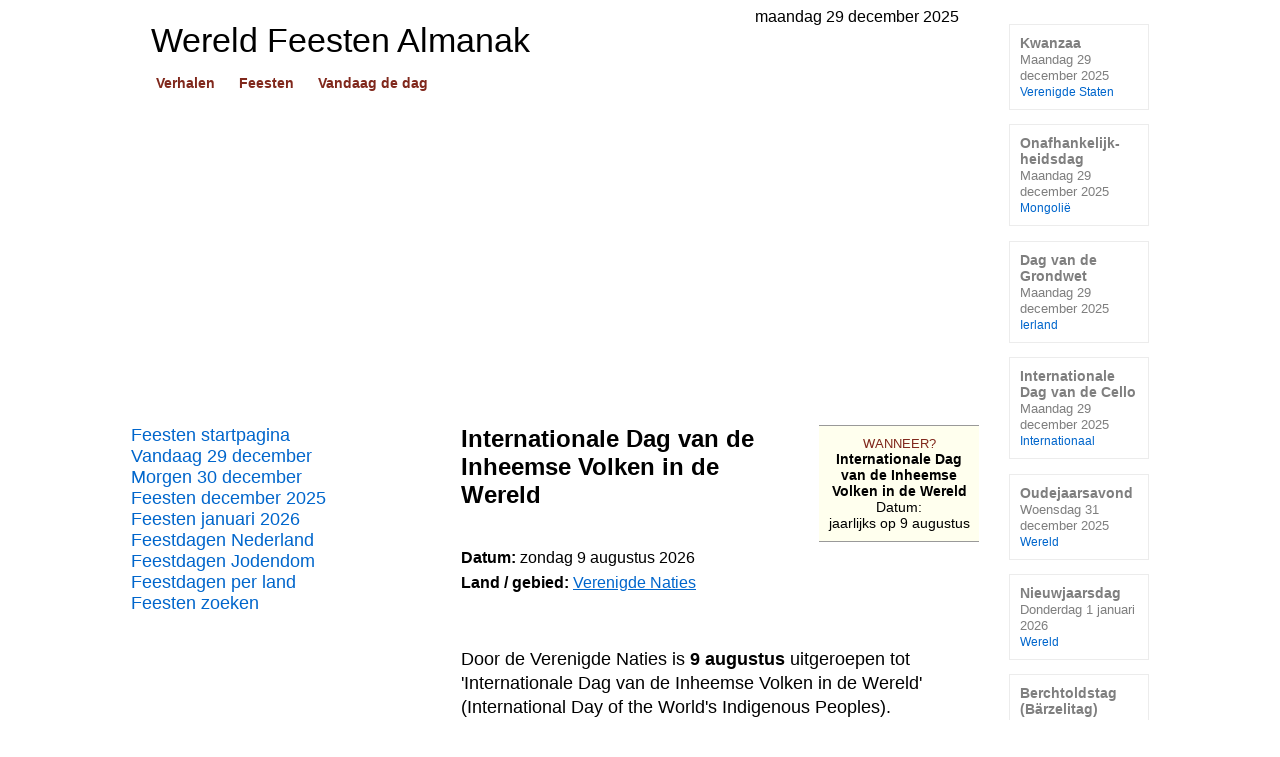

--- FILE ---
content_type: text/html
request_url: https://www.beleven.org/feest/internationale_dag_van_de_inheemse_volkeren
body_size: 5486
content:
<!DOCTYPE html>
<html lang="nl">
<head>
<meta http-equiv="Content-Type" content="text/html; charset=UTF-8">
<title>Internationale Dag van de Inheemse Volken in de Wereld 2026</title>
<meta name="description" content="Internationale Dag van de Inheemse Volken in de Wereld. Datum: zondag 9 augustus 2026. Door de Verenigde Naties is 9 augustus uitgeroepen tot Internationale Dag van de Inheemse Volken in de Wereld (International Day of the Worlds Indigenous Peoples). In Suriname is dit een officiële feestdag: Dag der Inheemsen. Internationale Dag van de Inheemse Volken in de Wereld. Verenigde Naties.">

<meta name="robots" content="index, follow">
<meta name="revisit-after" content="1 days">
<link rel="canonical" href="https://www.beleven.org/feest/internationale_dag_van_de_inheemse_volkeren">
<meta name="viewport" content="width=device-width, initial-scale=1">
<meta http-equiv="Content-Security-Policy" content="upgrade-insecure-requests">
<style type="text/css">
@charset "utf-8";
html { height: 100%; }
body { font-family: Arial, Helvetica, sans-serif; font-size: 1em; color: #000000; margin: 0; background-color: #FFFFFF; height: 100%; }
h1 { padding: 0; margin: 0; }
table { border-spacing: 0; border-collapse: collapse; }
td { font-family: Arial, Helvetica, sans-serif; vertical-align: top; padding: 0; }
a:link { color: #0066CC; text-decoration: underline; }
a:visited { color: #0066CC; text-decoration: underline; }
a:active { color: #0066CC; text-decoration: underline; }
a:hover { color: #CC0066; text-decoration: underline; }
ul { list-style-type: none; margin: 0; padding: 0; text-align: left; }
hr { color: #666666; background-color: #666666; height: 1px; border-width: 0; }
* { margin: 0; padding: 0; box-sizing: border-box; }
img { border: 0px; box-sizing: content-box; }
.body { width: 1018px; margin: 0 auto; padding-top: 0.5em; }
.page { float: left; }
.container { width: 848px; margin-top: 1em; }
/* -- header -- */
.header { background: url('/feesten/imgbasis/bgheader.jpg') left top repeat-x; width: 848px; margin: 0; padding: 0 20px 0 0; }
.sitename { font-family: Arial, Helvetica, sans-serif; font-size: 34px; color: #000000; font-weight: normal; padding: 0 0 10px 20px; position: relative; bottom: 5px; }
.headerknop { padding: 0 0 20px 20px; font-size: 14px; font-family: Arial, Helvetica, sans-serif; font-weight: bold; white-space: nowrap; }
.headerknop a:link { background: #FFFFFF; padding: 2px 5px; margin-right: 10px; color: #80281C; text-decoration: none; }
.headerknop a:active { background: #FFFFFF; padding: 2px 5px; margin-right: 10px; color: #80281C; text-decoration: none; }
.headerknop a:visited { background: #FFFFFF; padding: 2px 5px; margin-right: 10px; color: #80281C; text-decoration: none; }
.headerknop a:hover { background: #80281C; padding: 2px 5px; margin-right: 10px; color: #FFFFFF; text-decoration: none; }
.searchform { text-align: right; width: 100%; padding: 38px 0 0 0; display: block; white-space: nowrap; }
/* -- links (menu) -- */
.menu { float: left; width: 300px; }
.navigatie_links { font-size: 18px; font-weight: normal; }
.navigatie_links a:link { text-decoration: none; width: 300px; display: block; }
.navigatie_links a:visited { text-decoration: none; }
.navigatie_links a:active { text-decoration: none; }
.navigatie_links a:hover { text-decoration: underline; }
/* -- artikel -- */
.content { float: left; width: 548px; padding: 0 0 2em 30px; }
.titel { font-family: Arial, Helvetica, sans-serif; font-weight: bold; font-size: 1.5em; color: #000000; padding: 0 0 1.5em 0; }
.tekst { font-family: Arial, Helvetica, sans-serif; text-align: justify; font-size: 1em; line-height: 1.6em; }
.tekst a:link { text-decoration: underline; }
.tekst a:active { text-decoration: underline; }
.tekst a:visited { text-decoration: underline; }
.tekst a:hover { text-decoration: underline; }
.p { text-align: left; font-size: 1.1em; line-height: 1.4em; margin-bottom: 1.4em; margin-top: 1.4em; }
.imgleft { margin: 5px 20px 5px 0px; border: 1px solid #000000; float: left; width: 158px; }
.imgright { margin: 3px 0 10px 20px; border: 1px solid #000000; float: right; width: 158px; }
.imgcenter { border: 1px solid #000000; width: 326px; display: block; margin-left: auto; margin-right: auto; margin-top: 5px; margin-bottom: 5px; }
.verhaal_extra { font-size: 1.2em; margin: 10px 0 10px 0; width: auto; display: block; font-weight: bold; }
/* -- onder artikel -- */
.spotlight { font-size: 18px; margin: 0 0 10px 0; }
.spotlight a:link { display: block; width: 100%; padding: 10px; text-decoration: none; border: 1px solid #A28254; }
.spotlight a:active { text-decoration: none; border: 1px solid #A28254; }
.spotlight a:visited { text-decoration: none; border: 1px solid #A28254; }
.spotlight a:hover { text-decoration: none; border: 1px solid #A28254; color: #CC0066; background: #ECECEC; }
.spotlight_url { font-size: 13px; color: #B30000; font-weight: normal; }
.showflag { float: right; height: 24px; margin: 0 0 0 10px; }
.random_button { text-align: left; font-size: 1em; padding: 10px 0; margin: 0; }
.random_button a:link { text-decoration: underline; font-size: 1em; }
.random_button a:active { text-decoration: underline; font-size: 1em; }
.random_button a:visited { text-decoration: underline; font-size: 1em; }
.random_button a:hover { text-decoration: underline; font-size: 1em; }
/* -- footer -- */
.footer { clear: both; width: 848px; color: #000000; background: #ECECEC; text-align: left; font-size: 13px; }
.footertext { padding-left: 6px; }
.footertext a:link { background: #ECECEC; text-decoration: none; color: #000000; }
.footertext a:visited { background: #ECECEC; text-decoration: none; color: #000000; }
.footertext a:active { background: #ECECEC; text-decoration: none; color: #000000; }
.footertext a:hover { background: #ECECEC; text-decoration: none; color: #000000; }
.footerimage { padding-right: 6px; position: relative; top: 2px; float: right; }
.footerlinks { color: #999999; height: 180px; margin: 20px 0; font-size: 13px; }
.footersite { width: 212px; float: left; padding-left: 6px; }
.footersite a:link { color: #999999; text-decoration: none; background: #FFFFFF; }
.footersite a:visited { color: #999999; text-decoration: none; background: #FFFFFF; }
.footersite a:active { color: #999999; text-decoration: none; background: #FFFFFF; }
.footersite a:hover { color: #999999; text-decoration: underline; background: #FFFFFF; }
/* -- rechts (lichtgrijs) -- */
.right { float: left; width: 170px; padding: 1em 0 0 30px; }
.knop_rechts_titel { font-size: 0.9em; font-weight: bold; }
.knop_rechts_titel a:link { width: 140px; background: #FFFFFF; color: #7F7F7F; text-decoration: none; padding: 10px; margin: 0 0 1em 0; border: 1px solid #ECECEC; display: block; }
.knop_rechts_titel a:visited { color: #7F7F7F; text-decoration: none; border: 1px solid #ECECEC; }
.knop_rechts_titel a:active { color: #7F7F7F; text-decoration: none; border: 1px solid #ECECEC; }
.knop_rechts_titel a:hover { color: #CC0066; text-decoration: none; border: 1px solid #ECECEC; background: #ECECEC; }
.knop_rechts_tekst { font-size: 0.9em; color: #7F7F7F; font-weight: normal; }
.knop_rechts_leeftijd { font-size: 0.8em; color: #0066CC; font-weight: normal; }
.kal_rechts { padding: 0 0 1em 11px; }
/* -- religieblokken -- */
.ch { width: 100px; height: 100px; display: block; margin-bottom: 4px; }
.ch_tekst { width: auto; display: block; font-size: 16px; font-family: Arial, Helvetica, sans-serif; text-align: center; font-weight: bold; }
.ch_tekst a:link { color: #FFFFFF; text-decoration: none; width: auto; padding-top: 40px; display: block; }
.ch_tekst a:active { color: #FFFFFF; text-decoration: none; width: auto; padding-top: 40px; display: block; }
.ch_tekst a:visited { color: #FFFFFF; text-decoration: none; width: auto; padding-top: 40px; display: block; }
.ch_tekst a:hover { color: #FFFFFF; text-decoration: overline underline; width: auto; padding-top: 40px; display: block; font-size: 1.1em; }
.ch_moslims { margin: 0 2px 0 0; width: auto; height: 100px; background: #1c765a url('/feesten/imgbasis/moslims.jpg') center no-repeat; }
.ch_joden { margin: 0 2px; width: auto; height: 100px; background: #227cae url('/feesten/imgbasis/joden.jpg') center no-repeat; }
.ch_christenen { margin: 0 0 0 2px; width: auto; height: 100px; background: #80281c url('/feesten/imgbasis/christenen.jpg') center no-repeat; }
.ch_hindoes { margin: 0 2px 0 0; width: auto; height: 100px; background: #f39d2e url('/feesten/imgbasis/hindoes.jpg') center no-repeat; }
.ch_boeddhisten { margin: 0 2px; width: auto; height: 100px; background: #8a300d url('/feesten/imgbasis/boeddhisten.jpg') center no-repeat; }
.ch_chinezen { margin: 0 0 0 2px; width: auto; height: 100px; background: #b52934 url('/feesten/imgbasis/chinezen.jpg') center no-repeat; }
/* -- kalender -- */
.calendarHeader { font-weight: bold; color: #993366; background-color: #FFFFFF; font-family: Arial, Helvetica, sans-serif; font-size: 1em; padding: 0.3em 0; }
.calendarToday { background-color: #993366; font-family: Arial, Helvetica, sans-serif; font-size: 1em; vertical-align: middle; }
.calendarToday a:link { color: #FFFFFF; text-decoration: none; }
.calendarToday a:active { color: #FFFFFF; text-decoration: none; }
.calendarToday a:visited { color: #FFFFFF; text-decoration: none; }
.calendarToday a:hover { color: #FFFFFF; text-decoration: none; }
.calendar { background-color: #FFFFFF; width: auto; padding: 0.3em 0; font-family: Arial, Helvetica, sans-serif; font-size: 1em; }
.calendar a:link { text-decoration: none; }
.calendar a:active { text-decoration: none; }
.calendar a:visited { text-decoration: none; }
.calendar a:hover { text-decoration: underline; }
/* -- pagina specifiek -- */
.rechts { padding: 0 0 0 30px; float: right; width: 190px; }
.feestuitvoer_datum { text-align: center; font-size: 0.9em; width: 160px; background: #FFFFEE; padding: 10px 4px; margin: 0 0 10px 0; display: block; border-top: 1px solid #999999; border-bottom: 1px solid #999999; }
.wanneer { color: #80281C; font-size: 0.9em; }
.wanneer a:link { text-decoration: none; color: #80281C; }
.wanneer a:active { text-decoration: none; color: #80281C; }
.wanneer a:visited { text-decoration: none; color: #80281C; }
.wanneer a:hover { text-decoration: none; color: #80281C; }
.verwant { text-align: center; font-size: 1em; }
.verwant a:link { width: auto; color: #0066CC; background: #ECECEC; text-decoration: none; padding: 10px 4px; margin: 0 0 10px 0; border: 1px solid #999999; display: block; }
.verwant a:visited { width: auto; color: #0066CC; background: #ECECEC; text-decoration: none; padding: 10px 4px; margin: 0 0 10px 0; border: 1px solid #999999; display: block; }
.verwant a:active { width: auto; color: #CC0066; background: #ECECEC; text-decoration: none; padding: 10px 4px; margin: 0 0 10px 0; border: 1px solid #999999; display: block; }
.verwant a:hover { width: auto; color: #FFFFFF; background: #0066CC; text-decoration: none; padding: 10px 4px; margin: 0 0 10px 0; border: 1px solid #999999; display: block; }
.cultuur_holder { width: 160px;	height: 100px; display: block; margin-bottom: 10px; }
.cultuur_tekst { width: 160px; height: 100px; display: block; font-size: 16px; font-family: Arial, Helvetica, sans-serif; text-align: center; font-weight: bold; }
.cultuur_tekst a:link { color: #FFFFFF; text-decoration: none; width: 160px; height: 100px; padding-top: 40px; display: block; }
.cultuur_tekst a:active { color: #FFFFFF; text-decoration: none; width: 160px; height: 100px; padding-top: 40px; display: block; }
.cultuur_tekst a:visited { color: #FFFFFF; text-decoration: none; width: 160px; height: 100px; padding-top: 40px; display: block; }
.cultuur_tekst a:hover { color: #FFFFFF; text-decoration: overline underline; width: 160px; height: 100px; padding-top: 40px; display: block; font-size: 1.1em; }
</style>
<link rel="icon" href="https://www.beleven.org/feesten/imgbasis/icon.png" sizes="192x192">
<!-- Google Analytics (gtag.js) -->
<script async src="https://www.googletagmanager.com/gtag/js?id=G-XCSDL81BX6"></script>
<script>
  window.dataLayer = window.dataLayer || [];
  function gtag(){dataLayer.push(arguments);}
  gtag('js', new Date());

  gtag('config', 'G-XCSDL81BX6');
</script>
<script async src="https://pagead2.googlesyndication.com/pagead/js/adsbygoogle.js?client=ca-pub-6952967232649760" crossorigin="anonymous"></script>
</head>
<body>
<div class="body">
<div class="page">
<div style="float: right; padding-right: 20px;">maandag 29 december 2025</div>
<header class="header">
<table style="width: 100%;"><tr><td><h1 class="sitename">Wereld Feesten Almanak</h1><div class="headerknop"><a href="https://www.beleven.org/verhalen/">Verhalen</a> <a href="https://www.beleven.org/feesten/">Feesten</a> <a href="https://www.beleven.org/vandaagdedag/">Vandaag de dag</a></div></td><td><div class="searchform"></div></td></tr>
</table>
</header><script async src="https://pagead2.googlesyndication.com/pagead/js/adsbygoogle.js?client=ca-pub-6952967232649760" crossorigin="anonymous"></script>
<!-- Leaderboard Almanak (Responsief) -->
<ins class="adsbygoogle"
     style="display:block"
     data-ad-client="ca-pub-6952967232649760"
     data-ad-slot="3804866818"
     data-ad-format="auto"
     data-full-width-responsive="true"></ins>
<script>
     (adsbygoogle = window.adsbygoogle || []).push({});
</script>
<br>
<div class="container">
<nav class="menu">
<div class="navigatie_links"><a href="https://www.beleven.org/feesten/">Feesten startpagina</a></div>
<div class="navigatie_links"><a href="https://www.beleven.org/feesten/vandaag/">Vandaag 29 december</a></div>
<div class="navigatie_links"><a href="https://www.beleven.org/feesten/kalender.php?dag=30&amp;maand=12&amp;jaar=2025">Morgen 30 december</a></div>
<div class="navigatie_links"><a href="https://www.beleven.org/feesten/maanden/december_2025#vandaag">Feesten december 2025</a></div>
<div class="navigatie_links"><a href="https://www.beleven.org/feesten/maanden/januari_2026">Feesten januari 2026</a></div>
<div class="navigatie_links"><a href="https://www.beleven.org/feesten/lijsten/landen.php?land=Nederland">Feestdagen Nederland</a></div>
<div class="navigatie_links"><a href="https://www.beleven.org/feesten/lijsten/religie.php?godsdienst=Jodendom">Feestdagen Jodendom</a></div>
<div class="navigatie_links"><a href="https://www.beleven.org/feesten/landen/">Feestdagen per land</a></div>
<div class="navigatie_links"><a href="https://www.beleven.org/feesten/zoek.php">Feesten zoeken</a></div>
<div style="width: 300px; display: block; text-align: center; padding: 1.5em 0 0.5em 0;"><script async src="https://pagead2.googlesyndication.com/pagead/js/adsbygoogle.js?client=ca-pub-6952967232649760" crossorigin="anonymous"></script>
<!-- Skyscraper Almanak (Responsief) -->
<ins class="adsbygoogle"
     style="display:block"
     data-ad-client="ca-pub-6952967232649760"
     data-ad-slot="2839620419"
     data-ad-format="auto"
     data-full-width-responsive="true"></ins>
<script>
     (adsbygoogle = window.adsbygoogle || []).push({});
</script><br>
</div>
<div class="navigatie_links"><a href="https://www.beleven.org/feest/onnozele_kinderen">Onnozele Kinderen</a></div>
<div class="navigatie_links"><a href="https://www.beleven.org/feesten/kalender.php?dag=12&amp;maand=5&amp;jaar=2024">Zondag 12 mei</a></div>
<div class="navigatie_links"><a href="https://www.beleven.org/feest/verloren_maandag_belgie">Verloren Maandag 2026</a></div>
<div class="navigatie_links"><a href="https://www.beleven.org/feesten/lijsten/religie.php?godsdienst=Islam">Feestdagen Islam</a></div>
<div class="navigatie_links"><a href="https://www.beleven.org/feest/driekoningen_epifanie">Driekoningen 2026</a></div>
<div class="navigatie_links"><a href="https://www.beleven.org/feesten/lijsten/landen.php?land=Duitsland&amp;jaar=2026">Feestdagen Duitsland 2026</a></div>
<div class="navigatie_links"><a href="https://www.beleven.org/feest/boxing_day">Boxing Day</a></div>
<div class="navigatie_links"><a href="https://www.beleven.org/feest/ramadan">Ramadan (Vastenmaand) 2026</a></div>
<div class="navigatie_links"><a href="https://www.beleven.org/feesten/lijsten/landen.php?land=Suriname&amp;jaar=2026">Feestdagen Suriname 2026</a></div>
</nav>
<article class="content">
<aside class="rechts">
<div class="feestuitvoer_datum">
<div class="wanneer">
<a href="https://www.beleven.org/feesten/kalender.php?dag=9&amp;maand=8&amp;jaar=2026">WANNEER?</a>
</div>
<b>Internationale Dag van de Inheemse Volken in de Wereld</b><br>Datum:<br>jaarlijks op 9 augustus</div>
</aside>
<header class="titel">Internationale Dag van de Inheemse Volken in de Wereld</header>
<div class="tekst">
<!-- basisinformatie -->
<div style="display: block; text-align: left;">
<b>Datum:</b> <time datetime="2026-8-9">zondag 9 augustus 2026</time><br><b>Land / gebied:</b> <a href="https://www.beleven.org/feesten/lijsten/landen.php?land=Verenigde+Naties">Verenigde Naties</a></div>
<span style="display: table-cell;"><img src="/verhalen/imgbasis/spacer.gif" style="padding: 10px 10px 10px 0;" width="1" height="1" alt=""></span>
<!-- artikel -->
<div class="p">Door de Verenigde Naties is <b>9 augustus</b> uitgeroepen tot 'Internationale Dag van de Inheemse Volken in de Wereld' (International Day of the World's Indigenous Peoples).</div><div class="p">In Suriname is dit een officiële feestdag: <a href="/feest/dag_der_inheemsen_suriname">Dag der Inheemsen</a>.<br></div><br><div class="verhaal_extra">Verder lezen</div><ul><li><a href="https://www.beleven.org/feest/dag_der_inheemsen_suriname">Dag der Inheemsen</a></li></ul><br>
<div class="verhaal_extra">Meer informatie (externe link)</div><ul><li><a href="http://www.un.org/en/events/indigenousday/" target="_blank">un.org</a></li></ul><br>
<div class="verhaal_extra">Zie ook</div><ul><li><a href="https://www.beleven.org/feesten/lijsten/landen.php?land=Verenigde+Naties&amp;jaar=2026">VN-dagen  2026 (Verenigde Naties)</a></li><li><a href="https://www.beleven.org/feesten/maanden/augustus_2026">Feestdagen augustus 2026</a></li><li><a href="https://www.beleven.org/vandaag/9_augustus">Vandaag de dag: 9 augustus</a></li></ul><br>
<!-- actueel -->
<div class="verhaal_extra">Actueel</div><ul><li><a href="https://www.beleven.org/feest/onnozele_kinderen">Onnozele Kinderen: 28 december</a></li><li><a href="https://www.beleven.org/feest/verloren_maandag_belgie">Verloren Maandag 2026</a></li><li><a href="https://www.beleven.org/feest/driekoningen_epifanie">Driekoningen 2026</a></li><li><a href="https://www.beleven.org/feest/boxing_day">Boxing Day</a></li><li><a href="https://www.beleven.org/feest/ramadan">Ramadan 2026</a></li><li><a href="https://www.beleven.org/feest/kerstmis_orthodox">Orthodox Kerstmis 2026</a></li></ul><br>
<!-- komende feesten -->
<div class="verhaal_extra">Komende feesten</div>
<!-- einde <div class="tekst"> -->
</div>
<div class="spotlight"><a href="https://www.beleven.org/feest/oudejaarsavond">Oudejaarsavond<br><span class="spotlight_url">Woensdag 31 december</span></a></div>
<div class="spotlight"><a href="https://www.beleven.org/feest/nieuwjaarsdag">Nieuwjaarsdag<br><span class="spotlight_url">Donderdag 1 januari</span></a></div>
<div class="spotlight"><a href="https://www.beleven.org/feest/berchtoldstag_barzelitag_zwitserland"><img src="/images/vlaggen/zwitserland.gif" alt="" class="showflag">Berchtoldstag (Bärzelitag)<br><span class="spotlight_url">Vrijdag 2 januari | Zwitserland</span></a></div>
<div class="spotlight"><a href="https://www.beleven.org/feest/boeddha_amitabha"><img src="/images/vlaggen/china.gif" alt="" class="showflag"><img src="/images/vlaggen/boeddhisme.gif" alt="" class="showflag">Verjaardag Boeddha Amitabha<br><span class="spotlight_url">Maandag 5 januari | China</span></a></div>
<div class="spotlight"><a href="https://www.beleven.org/feest/driekoningen_epifanie"><img src="/images/vlaggen/christendom.gif" alt="" class="showflag">Driekoningen<br><span class="spotlight_url">Dinsdag 6 januari | Christendom</span></a></div>
    <br>
<div class="random_button"><a href="/feesten/vandaag/">Feestdagen vandaag</a></div>
<div class="random_button"><a href="/feesten/kalender.php?dag=30&amp;maand=12&amp;jaar=2025">Morgen 30 december</a></div>
<div class="random_button"><a href="/feesten/maanden/januari_2026">Feesten januari 2026</a></div>
</article>
<div class="footer">
<div class="footertext"><div style="float: right; padding: 0 6px 0 0;"><a href="/privacy.php">privacy</a></div><a href="/cdn-cgi/l/email-protection#0e7c6b6a6f6d7a676b4e6c6b626b786b6020617c69"><span class="__cf_email__" data-cfemail="d2a0b7b6b3b1a6bbb792b0b7beb7a4b7bcfcbda0b5">[email&#160;protected]</span></a>
</div>
</div>
<!-- links -->
<div class="footerlinks"><div class="footersite"><a href="https://www.beleven.org/feesten/">Wereld Feesten Almanak</a><br><br><a href="https://www.beleven.org/feesten/lijsten/landen.php?land=Nederland">Feestdagen Nederland</a><br><a href="https://www.beleven.org/feesten/lijsten/landen.php?land=Belgie">Feestdagen Belgi&euml;</a><br><a href="https://www.beleven.org/feesten/landen/">Feestdagen per land</a><br><a href="https://www.beleven.org/feesten/moslims/">Feestdagen Moslims</a><br><a href="https://www.beleven.org/feesten/christenen/">Feestdagen Christenen</a><br><a href="https://www.beleven.org/feesten/joden/">Feestdagen Joden</a><br><a href="https://www.beleven.org/feesten/hindoes/">Feestdagen Hindoes</a><br><a href="https://www.beleven.org/feesten/zoek.php">Feesten zoeken</a></div><div class="footersite"><a href="https://www.beleven.org/verhalen/">Volksverhalen Almanak</a><br><br><a href="https://www.beleven.org/verhalen/top100/">Sprookjes top 100</a><br><a href="https://www.beleven.org/verhalen/andersen/">Sprookjes van Andersen</a><br><a href="https://www.beleven.org/verhalen/grimm/">Sprookjes van Grimm</a><br><a href="https://www.beleven.org/verhalen/lijsten/soorten.php">Soorten verhalen</a><br><a href="https://www.beleven.org/verhalen/lijsten/landen.php">Verhalen per land</a><br><a href="https://www.beleven.org/verhalen/lijsten/religie.php">Verhalen per religie</a><br><a href="https://www.beleven.org/verhalen/lijsten/titels.php?letter=r">Verhalen titellijst</a><br><a href="https://www.beleven.org/verhalen/zoek.php">Verhalen zoeken</a></div><div class="footersite"><a href="https://www.beleven.org/vandaagdedag/">Vandaag de dag</a><br><br><a href="https://www.beleven.org/vandaag/29_december">Maandag 29 december</a><br><a href="https://www.beleven.org/vandaag/30_december">Dinsdag 30 december</a><br><a href="https://www.beleven.org/vandaag/31_december">Woensdag 31 december</a><br><a href="https://www.beleven.org/vandaag/1_januari">Donderdag 1 januari</a><br><a href="https://www.beleven.org/vandaagdedag/jaaroverzicht/1991">Jaaroverzicht</a><br><br><a href="https://www.grimmstories.com/nl/grimm_sprookjes/index">Grimmstories.com</a><br><a href="https://www.andersenstories.com/nl/andersen_sprookjes/index">Andersenstories.com</a></div><div class="footersite"><br><br></div>
</div>
<script data-cfasync="false" src="/cdn-cgi/scripts/5c5dd728/cloudflare-static/email-decode.min.js"></script><script type="text/javascript"> document.write('<img src="/stats.php?titel='+document.getElementsByTagName('title')[0].innerHTML+'&url=https://www.beleven.org/feest/internationale_dag_van_de_inheemse_volkeren" width="0" height="0" style="display: none;">'); </script>
</div>
</div>
<nav class="right"><div class="knop_rechts_titel"><a href="https://www.beleven.org/feest/kwanzaa">Kwanzaa<br><span class="knop_rechts_tekst">Maandag 29 december 2025</span><br><span class="knop_rechts_leeftijd">Verenigde Staten</span></a></div>
<div class="knop_rechts_titel"><a href="https://www.beleven.org/feest/onafhankelijkheidsdag_mongolie">Onafhankelijk-<br>heidsdag<br><span class="knop_rechts_tekst">Maandag 29 december 2025</span><br><span class="knop_rechts_leeftijd">Mongolië</span></a></div>
<div class="knop_rechts_titel"><a href="https://www.beleven.org/feest/dag_van_de_grondwet_ierland">Dag van de Grondwet<br><span class="knop_rechts_tekst">Maandag 29 december 2025</span><br><span class="knop_rechts_leeftijd">Ierland</span></a></div>
<div class="knop_rechts_titel"><a href="https://www.beleven.org/feest/internationale_dag_van_de_cello">Internationale Dag van de Cello<br><span class="knop_rechts_tekst">Maandag 29 december 2025</span><br><span class="knop_rechts_leeftijd">Internationaal</span></a></div>
<div class="knop_rechts_titel"><a href="https://www.beleven.org/feest/oudejaarsavond">Oudejaarsavond<br><span class="knop_rechts_tekst">Woensdag 31 december 2025</span><br><span class="knop_rechts_leeftijd">Wereld</span></a></div>
<div class="knop_rechts_titel"><a href="https://www.beleven.org/feest/nieuwjaarsdag">Nieuwjaarsdag<br><span class="knop_rechts_tekst">Donderdag 1 januari 2026</span><br><span class="knop_rechts_leeftijd">Wereld</span></a></div>
<div class="knop_rechts_titel"><a href="https://www.beleven.org/feest/berchtoldstag_barzelitag_zwitserland">Berchtoldstag (Bärzelitag)<br><span class="knop_rechts_tekst">Vrijdag 2 januari 2026</span><br><span class="knop_rechts_leeftijd">Zwitserland</span></a></div>
<div class="knop_rechts_titel"><a href="https://www.beleven.org/feest/boeddha_amitabha">Verjaardag Boeddha Amitabha<br><span class="knop_rechts_tekst">Maandag 5 januari 2026</span><br><span class="knop_rechts_leeftijd">Boeddhisme</span></a></div>
<div class="knop_rechts_titel"><a href="https://www.beleven.org/feest/driekoningen_epifanie">Driekoningen<br><span class="knop_rechts_tekst">Dinsdag 6 januari 2026</span><br><span class="knop_rechts_leeftijd">Christendom</span></a></div>
<div class="knop_rechts_titel"><a href="https://www.beleven.org/feest/incwala_swaziland">Incwala (Koninklijke Ceremonie)<br><span class="knop_rechts_tekst">Dinsdag 6 januari 2026</span><br><span class="knop_rechts_leeftijd">Swaziland</span></a></div>
<div class="kal_rechts"><a href="https://www.beleven.org/feesten/kalenders/chinese_kalender.php">Chinese kalender</a></div>
<div class="kal_rechts"><a href="https://www.beleven.org/feesten/kalenders/hindoe_kalender.php">Hindoe kalender</a></div>
<div class="kal_rechts"><a href="https://www.beleven.org/feesten/kalenders/joodse_kalender.php">Joodse kalender</a></div>
<div class="kal_rechts"><a href="https://www.beleven.org/feesten/kalenders/kerkelijke_kalender.php">Christelijke kalender</a></div>
<div class="kal_rechts"><a href="https://www.beleven.org/feesten/kalenders/islamitische_kalender.php">Islamitische kalender</a></div>
</nav>
</div>
<script defer src="https://static.cloudflareinsights.com/beacon.min.js/vcd15cbe7772f49c399c6a5babf22c1241717689176015" integrity="sha512-ZpsOmlRQV6y907TI0dKBHq9Md29nnaEIPlkf84rnaERnq6zvWvPUqr2ft8M1aS28oN72PdrCzSjY4U6VaAw1EQ==" data-cf-beacon='{"version":"2024.11.0","token":"5f60de96628949ddb4a4d1e42bd23856","r":1,"server_timing":{"name":{"cfCacheStatus":true,"cfEdge":true,"cfExtPri":true,"cfL4":true,"cfOrigin":true,"cfSpeedBrain":true},"location_startswith":null}}' crossorigin="anonymous"></script>
</body>
</html>


--- FILE ---
content_type: text/html; charset=utf-8
request_url: https://www.google.com/recaptcha/api2/aframe
body_size: 268
content:
<!DOCTYPE HTML><html><head><meta http-equiv="content-type" content="text/html; charset=UTF-8"></head><body><script nonce="UfrybHPB21KH6NC3IwA82A">/** Anti-fraud and anti-abuse applications only. See google.com/recaptcha */ try{var clients={'sodar':'https://pagead2.googlesyndication.com/pagead/sodar?'};window.addEventListener("message",function(a){try{if(a.source===window.parent){var b=JSON.parse(a.data);var c=clients[b['id']];if(c){var d=document.createElement('img');d.src=c+b['params']+'&rc='+(localStorage.getItem("rc::a")?sessionStorage.getItem("rc::b"):"");window.document.body.appendChild(d);sessionStorage.setItem("rc::e",parseInt(sessionStorage.getItem("rc::e")||0)+1);localStorage.setItem("rc::h",'1766964647389');}}}catch(b){}});window.parent.postMessage("_grecaptcha_ready", "*");}catch(b){}</script></body></html>